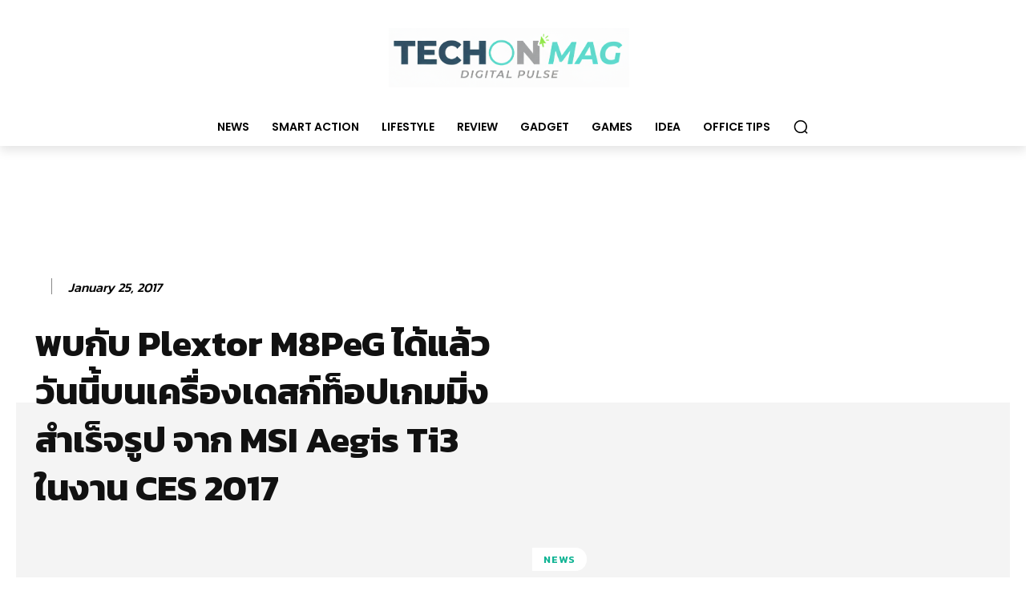

--- FILE ---
content_type: text/html; charset=utf-8
request_url: https://www.google.com/recaptcha/api2/anchor?ar=1&k=6LcUBBMTAAAAAKe8UFFC93mtKrifK2MTNlaLcpcn&co=aHR0cHM6Ly90ZWNob25tYWcuY29tOjQ0Mw..&hl=en&v=PoyoqOPhxBO7pBk68S4YbpHZ&size=normal&anchor-ms=20000&execute-ms=30000&cb=h3elautp9l5p
body_size: 49197
content:
<!DOCTYPE HTML><html dir="ltr" lang="en"><head><meta http-equiv="Content-Type" content="text/html; charset=UTF-8">
<meta http-equiv="X-UA-Compatible" content="IE=edge">
<title>reCAPTCHA</title>
<style type="text/css">
/* cyrillic-ext */
@font-face {
  font-family: 'Roboto';
  font-style: normal;
  font-weight: 400;
  font-stretch: 100%;
  src: url(//fonts.gstatic.com/s/roboto/v48/KFO7CnqEu92Fr1ME7kSn66aGLdTylUAMa3GUBHMdazTgWw.woff2) format('woff2');
  unicode-range: U+0460-052F, U+1C80-1C8A, U+20B4, U+2DE0-2DFF, U+A640-A69F, U+FE2E-FE2F;
}
/* cyrillic */
@font-face {
  font-family: 'Roboto';
  font-style: normal;
  font-weight: 400;
  font-stretch: 100%;
  src: url(//fonts.gstatic.com/s/roboto/v48/KFO7CnqEu92Fr1ME7kSn66aGLdTylUAMa3iUBHMdazTgWw.woff2) format('woff2');
  unicode-range: U+0301, U+0400-045F, U+0490-0491, U+04B0-04B1, U+2116;
}
/* greek-ext */
@font-face {
  font-family: 'Roboto';
  font-style: normal;
  font-weight: 400;
  font-stretch: 100%;
  src: url(//fonts.gstatic.com/s/roboto/v48/KFO7CnqEu92Fr1ME7kSn66aGLdTylUAMa3CUBHMdazTgWw.woff2) format('woff2');
  unicode-range: U+1F00-1FFF;
}
/* greek */
@font-face {
  font-family: 'Roboto';
  font-style: normal;
  font-weight: 400;
  font-stretch: 100%;
  src: url(//fonts.gstatic.com/s/roboto/v48/KFO7CnqEu92Fr1ME7kSn66aGLdTylUAMa3-UBHMdazTgWw.woff2) format('woff2');
  unicode-range: U+0370-0377, U+037A-037F, U+0384-038A, U+038C, U+038E-03A1, U+03A3-03FF;
}
/* math */
@font-face {
  font-family: 'Roboto';
  font-style: normal;
  font-weight: 400;
  font-stretch: 100%;
  src: url(//fonts.gstatic.com/s/roboto/v48/KFO7CnqEu92Fr1ME7kSn66aGLdTylUAMawCUBHMdazTgWw.woff2) format('woff2');
  unicode-range: U+0302-0303, U+0305, U+0307-0308, U+0310, U+0312, U+0315, U+031A, U+0326-0327, U+032C, U+032F-0330, U+0332-0333, U+0338, U+033A, U+0346, U+034D, U+0391-03A1, U+03A3-03A9, U+03B1-03C9, U+03D1, U+03D5-03D6, U+03F0-03F1, U+03F4-03F5, U+2016-2017, U+2034-2038, U+203C, U+2040, U+2043, U+2047, U+2050, U+2057, U+205F, U+2070-2071, U+2074-208E, U+2090-209C, U+20D0-20DC, U+20E1, U+20E5-20EF, U+2100-2112, U+2114-2115, U+2117-2121, U+2123-214F, U+2190, U+2192, U+2194-21AE, U+21B0-21E5, U+21F1-21F2, U+21F4-2211, U+2213-2214, U+2216-22FF, U+2308-230B, U+2310, U+2319, U+231C-2321, U+2336-237A, U+237C, U+2395, U+239B-23B7, U+23D0, U+23DC-23E1, U+2474-2475, U+25AF, U+25B3, U+25B7, U+25BD, U+25C1, U+25CA, U+25CC, U+25FB, U+266D-266F, U+27C0-27FF, U+2900-2AFF, U+2B0E-2B11, U+2B30-2B4C, U+2BFE, U+3030, U+FF5B, U+FF5D, U+1D400-1D7FF, U+1EE00-1EEFF;
}
/* symbols */
@font-face {
  font-family: 'Roboto';
  font-style: normal;
  font-weight: 400;
  font-stretch: 100%;
  src: url(//fonts.gstatic.com/s/roboto/v48/KFO7CnqEu92Fr1ME7kSn66aGLdTylUAMaxKUBHMdazTgWw.woff2) format('woff2');
  unicode-range: U+0001-000C, U+000E-001F, U+007F-009F, U+20DD-20E0, U+20E2-20E4, U+2150-218F, U+2190, U+2192, U+2194-2199, U+21AF, U+21E6-21F0, U+21F3, U+2218-2219, U+2299, U+22C4-22C6, U+2300-243F, U+2440-244A, U+2460-24FF, U+25A0-27BF, U+2800-28FF, U+2921-2922, U+2981, U+29BF, U+29EB, U+2B00-2BFF, U+4DC0-4DFF, U+FFF9-FFFB, U+10140-1018E, U+10190-1019C, U+101A0, U+101D0-101FD, U+102E0-102FB, U+10E60-10E7E, U+1D2C0-1D2D3, U+1D2E0-1D37F, U+1F000-1F0FF, U+1F100-1F1AD, U+1F1E6-1F1FF, U+1F30D-1F30F, U+1F315, U+1F31C, U+1F31E, U+1F320-1F32C, U+1F336, U+1F378, U+1F37D, U+1F382, U+1F393-1F39F, U+1F3A7-1F3A8, U+1F3AC-1F3AF, U+1F3C2, U+1F3C4-1F3C6, U+1F3CA-1F3CE, U+1F3D4-1F3E0, U+1F3ED, U+1F3F1-1F3F3, U+1F3F5-1F3F7, U+1F408, U+1F415, U+1F41F, U+1F426, U+1F43F, U+1F441-1F442, U+1F444, U+1F446-1F449, U+1F44C-1F44E, U+1F453, U+1F46A, U+1F47D, U+1F4A3, U+1F4B0, U+1F4B3, U+1F4B9, U+1F4BB, U+1F4BF, U+1F4C8-1F4CB, U+1F4D6, U+1F4DA, U+1F4DF, U+1F4E3-1F4E6, U+1F4EA-1F4ED, U+1F4F7, U+1F4F9-1F4FB, U+1F4FD-1F4FE, U+1F503, U+1F507-1F50B, U+1F50D, U+1F512-1F513, U+1F53E-1F54A, U+1F54F-1F5FA, U+1F610, U+1F650-1F67F, U+1F687, U+1F68D, U+1F691, U+1F694, U+1F698, U+1F6AD, U+1F6B2, U+1F6B9-1F6BA, U+1F6BC, U+1F6C6-1F6CF, U+1F6D3-1F6D7, U+1F6E0-1F6EA, U+1F6F0-1F6F3, U+1F6F7-1F6FC, U+1F700-1F7FF, U+1F800-1F80B, U+1F810-1F847, U+1F850-1F859, U+1F860-1F887, U+1F890-1F8AD, U+1F8B0-1F8BB, U+1F8C0-1F8C1, U+1F900-1F90B, U+1F93B, U+1F946, U+1F984, U+1F996, U+1F9E9, U+1FA00-1FA6F, U+1FA70-1FA7C, U+1FA80-1FA89, U+1FA8F-1FAC6, U+1FACE-1FADC, U+1FADF-1FAE9, U+1FAF0-1FAF8, U+1FB00-1FBFF;
}
/* vietnamese */
@font-face {
  font-family: 'Roboto';
  font-style: normal;
  font-weight: 400;
  font-stretch: 100%;
  src: url(//fonts.gstatic.com/s/roboto/v48/KFO7CnqEu92Fr1ME7kSn66aGLdTylUAMa3OUBHMdazTgWw.woff2) format('woff2');
  unicode-range: U+0102-0103, U+0110-0111, U+0128-0129, U+0168-0169, U+01A0-01A1, U+01AF-01B0, U+0300-0301, U+0303-0304, U+0308-0309, U+0323, U+0329, U+1EA0-1EF9, U+20AB;
}
/* latin-ext */
@font-face {
  font-family: 'Roboto';
  font-style: normal;
  font-weight: 400;
  font-stretch: 100%;
  src: url(//fonts.gstatic.com/s/roboto/v48/KFO7CnqEu92Fr1ME7kSn66aGLdTylUAMa3KUBHMdazTgWw.woff2) format('woff2');
  unicode-range: U+0100-02BA, U+02BD-02C5, U+02C7-02CC, U+02CE-02D7, U+02DD-02FF, U+0304, U+0308, U+0329, U+1D00-1DBF, U+1E00-1E9F, U+1EF2-1EFF, U+2020, U+20A0-20AB, U+20AD-20C0, U+2113, U+2C60-2C7F, U+A720-A7FF;
}
/* latin */
@font-face {
  font-family: 'Roboto';
  font-style: normal;
  font-weight: 400;
  font-stretch: 100%;
  src: url(//fonts.gstatic.com/s/roboto/v48/KFO7CnqEu92Fr1ME7kSn66aGLdTylUAMa3yUBHMdazQ.woff2) format('woff2');
  unicode-range: U+0000-00FF, U+0131, U+0152-0153, U+02BB-02BC, U+02C6, U+02DA, U+02DC, U+0304, U+0308, U+0329, U+2000-206F, U+20AC, U+2122, U+2191, U+2193, U+2212, U+2215, U+FEFF, U+FFFD;
}
/* cyrillic-ext */
@font-face {
  font-family: 'Roboto';
  font-style: normal;
  font-weight: 500;
  font-stretch: 100%;
  src: url(//fonts.gstatic.com/s/roboto/v48/KFO7CnqEu92Fr1ME7kSn66aGLdTylUAMa3GUBHMdazTgWw.woff2) format('woff2');
  unicode-range: U+0460-052F, U+1C80-1C8A, U+20B4, U+2DE0-2DFF, U+A640-A69F, U+FE2E-FE2F;
}
/* cyrillic */
@font-face {
  font-family: 'Roboto';
  font-style: normal;
  font-weight: 500;
  font-stretch: 100%;
  src: url(//fonts.gstatic.com/s/roboto/v48/KFO7CnqEu92Fr1ME7kSn66aGLdTylUAMa3iUBHMdazTgWw.woff2) format('woff2');
  unicode-range: U+0301, U+0400-045F, U+0490-0491, U+04B0-04B1, U+2116;
}
/* greek-ext */
@font-face {
  font-family: 'Roboto';
  font-style: normal;
  font-weight: 500;
  font-stretch: 100%;
  src: url(//fonts.gstatic.com/s/roboto/v48/KFO7CnqEu92Fr1ME7kSn66aGLdTylUAMa3CUBHMdazTgWw.woff2) format('woff2');
  unicode-range: U+1F00-1FFF;
}
/* greek */
@font-face {
  font-family: 'Roboto';
  font-style: normal;
  font-weight: 500;
  font-stretch: 100%;
  src: url(//fonts.gstatic.com/s/roboto/v48/KFO7CnqEu92Fr1ME7kSn66aGLdTylUAMa3-UBHMdazTgWw.woff2) format('woff2');
  unicode-range: U+0370-0377, U+037A-037F, U+0384-038A, U+038C, U+038E-03A1, U+03A3-03FF;
}
/* math */
@font-face {
  font-family: 'Roboto';
  font-style: normal;
  font-weight: 500;
  font-stretch: 100%;
  src: url(//fonts.gstatic.com/s/roboto/v48/KFO7CnqEu92Fr1ME7kSn66aGLdTylUAMawCUBHMdazTgWw.woff2) format('woff2');
  unicode-range: U+0302-0303, U+0305, U+0307-0308, U+0310, U+0312, U+0315, U+031A, U+0326-0327, U+032C, U+032F-0330, U+0332-0333, U+0338, U+033A, U+0346, U+034D, U+0391-03A1, U+03A3-03A9, U+03B1-03C9, U+03D1, U+03D5-03D6, U+03F0-03F1, U+03F4-03F5, U+2016-2017, U+2034-2038, U+203C, U+2040, U+2043, U+2047, U+2050, U+2057, U+205F, U+2070-2071, U+2074-208E, U+2090-209C, U+20D0-20DC, U+20E1, U+20E5-20EF, U+2100-2112, U+2114-2115, U+2117-2121, U+2123-214F, U+2190, U+2192, U+2194-21AE, U+21B0-21E5, U+21F1-21F2, U+21F4-2211, U+2213-2214, U+2216-22FF, U+2308-230B, U+2310, U+2319, U+231C-2321, U+2336-237A, U+237C, U+2395, U+239B-23B7, U+23D0, U+23DC-23E1, U+2474-2475, U+25AF, U+25B3, U+25B7, U+25BD, U+25C1, U+25CA, U+25CC, U+25FB, U+266D-266F, U+27C0-27FF, U+2900-2AFF, U+2B0E-2B11, U+2B30-2B4C, U+2BFE, U+3030, U+FF5B, U+FF5D, U+1D400-1D7FF, U+1EE00-1EEFF;
}
/* symbols */
@font-face {
  font-family: 'Roboto';
  font-style: normal;
  font-weight: 500;
  font-stretch: 100%;
  src: url(//fonts.gstatic.com/s/roboto/v48/KFO7CnqEu92Fr1ME7kSn66aGLdTylUAMaxKUBHMdazTgWw.woff2) format('woff2');
  unicode-range: U+0001-000C, U+000E-001F, U+007F-009F, U+20DD-20E0, U+20E2-20E4, U+2150-218F, U+2190, U+2192, U+2194-2199, U+21AF, U+21E6-21F0, U+21F3, U+2218-2219, U+2299, U+22C4-22C6, U+2300-243F, U+2440-244A, U+2460-24FF, U+25A0-27BF, U+2800-28FF, U+2921-2922, U+2981, U+29BF, U+29EB, U+2B00-2BFF, U+4DC0-4DFF, U+FFF9-FFFB, U+10140-1018E, U+10190-1019C, U+101A0, U+101D0-101FD, U+102E0-102FB, U+10E60-10E7E, U+1D2C0-1D2D3, U+1D2E0-1D37F, U+1F000-1F0FF, U+1F100-1F1AD, U+1F1E6-1F1FF, U+1F30D-1F30F, U+1F315, U+1F31C, U+1F31E, U+1F320-1F32C, U+1F336, U+1F378, U+1F37D, U+1F382, U+1F393-1F39F, U+1F3A7-1F3A8, U+1F3AC-1F3AF, U+1F3C2, U+1F3C4-1F3C6, U+1F3CA-1F3CE, U+1F3D4-1F3E0, U+1F3ED, U+1F3F1-1F3F3, U+1F3F5-1F3F7, U+1F408, U+1F415, U+1F41F, U+1F426, U+1F43F, U+1F441-1F442, U+1F444, U+1F446-1F449, U+1F44C-1F44E, U+1F453, U+1F46A, U+1F47D, U+1F4A3, U+1F4B0, U+1F4B3, U+1F4B9, U+1F4BB, U+1F4BF, U+1F4C8-1F4CB, U+1F4D6, U+1F4DA, U+1F4DF, U+1F4E3-1F4E6, U+1F4EA-1F4ED, U+1F4F7, U+1F4F9-1F4FB, U+1F4FD-1F4FE, U+1F503, U+1F507-1F50B, U+1F50D, U+1F512-1F513, U+1F53E-1F54A, U+1F54F-1F5FA, U+1F610, U+1F650-1F67F, U+1F687, U+1F68D, U+1F691, U+1F694, U+1F698, U+1F6AD, U+1F6B2, U+1F6B9-1F6BA, U+1F6BC, U+1F6C6-1F6CF, U+1F6D3-1F6D7, U+1F6E0-1F6EA, U+1F6F0-1F6F3, U+1F6F7-1F6FC, U+1F700-1F7FF, U+1F800-1F80B, U+1F810-1F847, U+1F850-1F859, U+1F860-1F887, U+1F890-1F8AD, U+1F8B0-1F8BB, U+1F8C0-1F8C1, U+1F900-1F90B, U+1F93B, U+1F946, U+1F984, U+1F996, U+1F9E9, U+1FA00-1FA6F, U+1FA70-1FA7C, U+1FA80-1FA89, U+1FA8F-1FAC6, U+1FACE-1FADC, U+1FADF-1FAE9, U+1FAF0-1FAF8, U+1FB00-1FBFF;
}
/* vietnamese */
@font-face {
  font-family: 'Roboto';
  font-style: normal;
  font-weight: 500;
  font-stretch: 100%;
  src: url(//fonts.gstatic.com/s/roboto/v48/KFO7CnqEu92Fr1ME7kSn66aGLdTylUAMa3OUBHMdazTgWw.woff2) format('woff2');
  unicode-range: U+0102-0103, U+0110-0111, U+0128-0129, U+0168-0169, U+01A0-01A1, U+01AF-01B0, U+0300-0301, U+0303-0304, U+0308-0309, U+0323, U+0329, U+1EA0-1EF9, U+20AB;
}
/* latin-ext */
@font-face {
  font-family: 'Roboto';
  font-style: normal;
  font-weight: 500;
  font-stretch: 100%;
  src: url(//fonts.gstatic.com/s/roboto/v48/KFO7CnqEu92Fr1ME7kSn66aGLdTylUAMa3KUBHMdazTgWw.woff2) format('woff2');
  unicode-range: U+0100-02BA, U+02BD-02C5, U+02C7-02CC, U+02CE-02D7, U+02DD-02FF, U+0304, U+0308, U+0329, U+1D00-1DBF, U+1E00-1E9F, U+1EF2-1EFF, U+2020, U+20A0-20AB, U+20AD-20C0, U+2113, U+2C60-2C7F, U+A720-A7FF;
}
/* latin */
@font-face {
  font-family: 'Roboto';
  font-style: normal;
  font-weight: 500;
  font-stretch: 100%;
  src: url(//fonts.gstatic.com/s/roboto/v48/KFO7CnqEu92Fr1ME7kSn66aGLdTylUAMa3yUBHMdazQ.woff2) format('woff2');
  unicode-range: U+0000-00FF, U+0131, U+0152-0153, U+02BB-02BC, U+02C6, U+02DA, U+02DC, U+0304, U+0308, U+0329, U+2000-206F, U+20AC, U+2122, U+2191, U+2193, U+2212, U+2215, U+FEFF, U+FFFD;
}
/* cyrillic-ext */
@font-face {
  font-family: 'Roboto';
  font-style: normal;
  font-weight: 900;
  font-stretch: 100%;
  src: url(//fonts.gstatic.com/s/roboto/v48/KFO7CnqEu92Fr1ME7kSn66aGLdTylUAMa3GUBHMdazTgWw.woff2) format('woff2');
  unicode-range: U+0460-052F, U+1C80-1C8A, U+20B4, U+2DE0-2DFF, U+A640-A69F, U+FE2E-FE2F;
}
/* cyrillic */
@font-face {
  font-family: 'Roboto';
  font-style: normal;
  font-weight: 900;
  font-stretch: 100%;
  src: url(//fonts.gstatic.com/s/roboto/v48/KFO7CnqEu92Fr1ME7kSn66aGLdTylUAMa3iUBHMdazTgWw.woff2) format('woff2');
  unicode-range: U+0301, U+0400-045F, U+0490-0491, U+04B0-04B1, U+2116;
}
/* greek-ext */
@font-face {
  font-family: 'Roboto';
  font-style: normal;
  font-weight: 900;
  font-stretch: 100%;
  src: url(//fonts.gstatic.com/s/roboto/v48/KFO7CnqEu92Fr1ME7kSn66aGLdTylUAMa3CUBHMdazTgWw.woff2) format('woff2');
  unicode-range: U+1F00-1FFF;
}
/* greek */
@font-face {
  font-family: 'Roboto';
  font-style: normal;
  font-weight: 900;
  font-stretch: 100%;
  src: url(//fonts.gstatic.com/s/roboto/v48/KFO7CnqEu92Fr1ME7kSn66aGLdTylUAMa3-UBHMdazTgWw.woff2) format('woff2');
  unicode-range: U+0370-0377, U+037A-037F, U+0384-038A, U+038C, U+038E-03A1, U+03A3-03FF;
}
/* math */
@font-face {
  font-family: 'Roboto';
  font-style: normal;
  font-weight: 900;
  font-stretch: 100%;
  src: url(//fonts.gstatic.com/s/roboto/v48/KFO7CnqEu92Fr1ME7kSn66aGLdTylUAMawCUBHMdazTgWw.woff2) format('woff2');
  unicode-range: U+0302-0303, U+0305, U+0307-0308, U+0310, U+0312, U+0315, U+031A, U+0326-0327, U+032C, U+032F-0330, U+0332-0333, U+0338, U+033A, U+0346, U+034D, U+0391-03A1, U+03A3-03A9, U+03B1-03C9, U+03D1, U+03D5-03D6, U+03F0-03F1, U+03F4-03F5, U+2016-2017, U+2034-2038, U+203C, U+2040, U+2043, U+2047, U+2050, U+2057, U+205F, U+2070-2071, U+2074-208E, U+2090-209C, U+20D0-20DC, U+20E1, U+20E5-20EF, U+2100-2112, U+2114-2115, U+2117-2121, U+2123-214F, U+2190, U+2192, U+2194-21AE, U+21B0-21E5, U+21F1-21F2, U+21F4-2211, U+2213-2214, U+2216-22FF, U+2308-230B, U+2310, U+2319, U+231C-2321, U+2336-237A, U+237C, U+2395, U+239B-23B7, U+23D0, U+23DC-23E1, U+2474-2475, U+25AF, U+25B3, U+25B7, U+25BD, U+25C1, U+25CA, U+25CC, U+25FB, U+266D-266F, U+27C0-27FF, U+2900-2AFF, U+2B0E-2B11, U+2B30-2B4C, U+2BFE, U+3030, U+FF5B, U+FF5D, U+1D400-1D7FF, U+1EE00-1EEFF;
}
/* symbols */
@font-face {
  font-family: 'Roboto';
  font-style: normal;
  font-weight: 900;
  font-stretch: 100%;
  src: url(//fonts.gstatic.com/s/roboto/v48/KFO7CnqEu92Fr1ME7kSn66aGLdTylUAMaxKUBHMdazTgWw.woff2) format('woff2');
  unicode-range: U+0001-000C, U+000E-001F, U+007F-009F, U+20DD-20E0, U+20E2-20E4, U+2150-218F, U+2190, U+2192, U+2194-2199, U+21AF, U+21E6-21F0, U+21F3, U+2218-2219, U+2299, U+22C4-22C6, U+2300-243F, U+2440-244A, U+2460-24FF, U+25A0-27BF, U+2800-28FF, U+2921-2922, U+2981, U+29BF, U+29EB, U+2B00-2BFF, U+4DC0-4DFF, U+FFF9-FFFB, U+10140-1018E, U+10190-1019C, U+101A0, U+101D0-101FD, U+102E0-102FB, U+10E60-10E7E, U+1D2C0-1D2D3, U+1D2E0-1D37F, U+1F000-1F0FF, U+1F100-1F1AD, U+1F1E6-1F1FF, U+1F30D-1F30F, U+1F315, U+1F31C, U+1F31E, U+1F320-1F32C, U+1F336, U+1F378, U+1F37D, U+1F382, U+1F393-1F39F, U+1F3A7-1F3A8, U+1F3AC-1F3AF, U+1F3C2, U+1F3C4-1F3C6, U+1F3CA-1F3CE, U+1F3D4-1F3E0, U+1F3ED, U+1F3F1-1F3F3, U+1F3F5-1F3F7, U+1F408, U+1F415, U+1F41F, U+1F426, U+1F43F, U+1F441-1F442, U+1F444, U+1F446-1F449, U+1F44C-1F44E, U+1F453, U+1F46A, U+1F47D, U+1F4A3, U+1F4B0, U+1F4B3, U+1F4B9, U+1F4BB, U+1F4BF, U+1F4C8-1F4CB, U+1F4D6, U+1F4DA, U+1F4DF, U+1F4E3-1F4E6, U+1F4EA-1F4ED, U+1F4F7, U+1F4F9-1F4FB, U+1F4FD-1F4FE, U+1F503, U+1F507-1F50B, U+1F50D, U+1F512-1F513, U+1F53E-1F54A, U+1F54F-1F5FA, U+1F610, U+1F650-1F67F, U+1F687, U+1F68D, U+1F691, U+1F694, U+1F698, U+1F6AD, U+1F6B2, U+1F6B9-1F6BA, U+1F6BC, U+1F6C6-1F6CF, U+1F6D3-1F6D7, U+1F6E0-1F6EA, U+1F6F0-1F6F3, U+1F6F7-1F6FC, U+1F700-1F7FF, U+1F800-1F80B, U+1F810-1F847, U+1F850-1F859, U+1F860-1F887, U+1F890-1F8AD, U+1F8B0-1F8BB, U+1F8C0-1F8C1, U+1F900-1F90B, U+1F93B, U+1F946, U+1F984, U+1F996, U+1F9E9, U+1FA00-1FA6F, U+1FA70-1FA7C, U+1FA80-1FA89, U+1FA8F-1FAC6, U+1FACE-1FADC, U+1FADF-1FAE9, U+1FAF0-1FAF8, U+1FB00-1FBFF;
}
/* vietnamese */
@font-face {
  font-family: 'Roboto';
  font-style: normal;
  font-weight: 900;
  font-stretch: 100%;
  src: url(//fonts.gstatic.com/s/roboto/v48/KFO7CnqEu92Fr1ME7kSn66aGLdTylUAMa3OUBHMdazTgWw.woff2) format('woff2');
  unicode-range: U+0102-0103, U+0110-0111, U+0128-0129, U+0168-0169, U+01A0-01A1, U+01AF-01B0, U+0300-0301, U+0303-0304, U+0308-0309, U+0323, U+0329, U+1EA0-1EF9, U+20AB;
}
/* latin-ext */
@font-face {
  font-family: 'Roboto';
  font-style: normal;
  font-weight: 900;
  font-stretch: 100%;
  src: url(//fonts.gstatic.com/s/roboto/v48/KFO7CnqEu92Fr1ME7kSn66aGLdTylUAMa3KUBHMdazTgWw.woff2) format('woff2');
  unicode-range: U+0100-02BA, U+02BD-02C5, U+02C7-02CC, U+02CE-02D7, U+02DD-02FF, U+0304, U+0308, U+0329, U+1D00-1DBF, U+1E00-1E9F, U+1EF2-1EFF, U+2020, U+20A0-20AB, U+20AD-20C0, U+2113, U+2C60-2C7F, U+A720-A7FF;
}
/* latin */
@font-face {
  font-family: 'Roboto';
  font-style: normal;
  font-weight: 900;
  font-stretch: 100%;
  src: url(//fonts.gstatic.com/s/roboto/v48/KFO7CnqEu92Fr1ME7kSn66aGLdTylUAMa3yUBHMdazQ.woff2) format('woff2');
  unicode-range: U+0000-00FF, U+0131, U+0152-0153, U+02BB-02BC, U+02C6, U+02DA, U+02DC, U+0304, U+0308, U+0329, U+2000-206F, U+20AC, U+2122, U+2191, U+2193, U+2212, U+2215, U+FEFF, U+FFFD;
}

</style>
<link rel="stylesheet" type="text/css" href="https://www.gstatic.com/recaptcha/releases/PoyoqOPhxBO7pBk68S4YbpHZ/styles__ltr.css">
<script nonce="Tlf75a1Blcg9goCpWaBy2g" type="text/javascript">window['__recaptcha_api'] = 'https://www.google.com/recaptcha/api2/';</script>
<script type="text/javascript" src="https://www.gstatic.com/recaptcha/releases/PoyoqOPhxBO7pBk68S4YbpHZ/recaptcha__en.js" nonce="Tlf75a1Blcg9goCpWaBy2g">
      
    </script></head>
<body><div id="rc-anchor-alert" class="rc-anchor-alert"></div>
<input type="hidden" id="recaptcha-token" value="[base64]">
<script type="text/javascript" nonce="Tlf75a1Blcg9goCpWaBy2g">
      recaptcha.anchor.Main.init("[\x22ainput\x22,[\x22bgdata\x22,\x22\x22,\[base64]/[base64]/[base64]/[base64]/[base64]/UltsKytdPUU6KEU8MjA0OD9SW2wrK109RT4+NnwxOTI6KChFJjY0NTEyKT09NTUyOTYmJk0rMTxjLmxlbmd0aCYmKGMuY2hhckNvZGVBdChNKzEpJjY0NTEyKT09NTYzMjA/[base64]/[base64]/[base64]/[base64]/[base64]/[base64]/[base64]\x22,\[base64]\\u003d\\u003d\x22,\x22wrbCpht2w4jCihnCnAJYw7TDljsxCsOYw6nCuzrDkjdCwqYvw5zCjsKKw5ZjKWN8H8KnHMKpE8OCwqNWw5/CusKvw5E/[base64]/Coy3CggBvw7zDh8KVwp3CnMKpw6zDkhnCu2vDmcKdbsKew6/[base64]/Dp8KPwp/DosOzwr7DlcKcMS0aw58hCcOhCFnDj8K6w4FSw43CssONEMOBwrzCkGYRwoTCg8Oxw6lsJgxlwrHDocKidzdJXGTDtMOcwo7DgylvLcK/wpLDncO4wrjCicKULwjDi2bDrsOTL8Oyw7hsSUs6YSTDpVpxwoLDv2pwQcO9wozCicOsQDsRwok2wp/[base64]/[base64]/ChMOgc8O7IXXCrsO1HcKqwrLCtcOcFBwDY1UJwoXCqhdDw5fCnMOTw7/DhMKNQg7Ci0MpUi05w53DjMOoaj92w6PCjsKoBDs/ZMK6bQ1iw6JSwplrBcKZw4VlwpDDi0fClcO/NsKPLgA9I2FzesONw5YzS8O4wp4fw4wyW29ow4DDpGwdwo/DsVbCoMK8RsKaw4JLe8ODQcO5YsOFw7LDgEhhwo/Cp8Ouw7Qxw5TDn8KRw57CjgDCj8O+w4kxNjfDgcOrfAdWKsKKw54Zw48nHAFTwokWw6NtXivDng4eMsOOKMO1XcKfwqwiw45Iwr/CmWdqaEPDtX8/wrB9EQR1MMKnw4rDhCcxRk3CukzDpcKFYMOKw5jDiMKnaT4YSipEXEjDkS/CqgbDnSk5woxqw6ZUw6x/cgxrEcKqcAAlw6FCESXCtsKVFHTCjsOFUMOxTMO8wo7Cn8KSw5s8wpkWwo5pbcOCYcOmw5DDssKOwpQBK8Kbwq9mwpvCjsOGL8OIwpBowo08YV9OKBYnwo3Cj8K0e8Kaw7Qnw5bDucKqG8Omw7/ClRbCuSfDlQYSwrcEGsOvwpXDu8KHw63DpjzDnAIZMcKCUTlgw6PDg8K/[base64]/wq/DhMKHw5vCsAjDksOSw4fCsgtwwqjDhsK5woPCjsOWDV/DuMKYw51Kwrolw4fDv8ORwoYow5lUP1p2PsOyRwrDkj7CrsO7f8OeNMKPw6zDksOBB8OPw5IfJ8OkCh/CnXoZwpF4fMOgAcKyS2REwrswPsOzIW7CksOSIiXDnsKmU8OGeWvCnnVyBWPCsSHCvlxkfsOgYUtQw7HDsVLCncOLwqA+w7xLw4vDrsKJw4ZCQkPDisOtw7fDqUPDi8O8fcKgw7rDuWTCnEvCisOUwo/DuydMHMK/Fx3CvD/DuMOEwofCmCo9KkLCtDDCr8OXDMKIwr/DpyDCiCnDhSR2w7jCjcKebEDClDs3QxLDmcOmScKbLU7DvHvDtsOeXsKKR8O3w4PDqW0pw5bCtMKSHzEYw7vDvArDi3hfwrVCwqfDuHcuNynCjg3Ctj4eAXrDsy/DgkbCujTCniUVAkJnLFvDsEUbSEEEw5ZgUMOtZnosRxnDk0BSwr1NbcOtdcO6A3l0bMOiwr/CrWIzbcKZTcOddMOCw7wbw5VVw7XCiiI5wpohwq/[base64]/DgXBEwoXCtjAJeifClsKEw6gkQ3l4UEvCjw/DpzFBwqknwqPDuzl6wr/CvjPDtljCscK/bB7CoUDDmBkdUw7ClMKCYWBhwqbDtHTDrjXDtw5Zw5XCi8KHworDhjhqwrUQQ8OSDMOQw57CiMOzC8KmScOQwrTDpcKkJ8OKIMOXQcOOwp/Cg8ORw6FcwoPCqWUjw4hYwpIiw6Mrwp7DiC3DpDzDoMKXwrLCjmJIw7PCvcOWZkw+wr3CpEbCqxbCgHzDlDcTwpYuw5paw5ErNHxgOnx8A8OJOcOfwpsqw57Ctn9QKSQBw6DCtMO6asOWWFA3w7zDs8Kcw7/DqcOywocaw5TDksO0B8K9w6fCqMO5SQwmw6HCu23CgmLDvUHCp0/[base64]/CqVllw4QhOsKIwoxPLi8oJRVjO8KiQSJtTsO7woBXRktbwpxPwqzDucO+ScOFw4/[base64]/CsCl3w7VgwrDCqBY7MMOAHD/DnsK/wr1XbiRbcsKWwrAPw6jCiMOXwr86wp/[base64]/DtMKlw73CtsOTwosmFDxpG8OvdsOBw6AeYRYgwqRbw5jDj8KZwokbwrbDkyN9wrnCiEMxw6nDt8OSBH3DocOUw4UQw6TCpB/Dk1jDi8K4w6dxwr/CtFrDq8Osw54ka8OucC/DuMORw50ZEcOYFMO7w5xYw4k8VMKRwqNBw6QoHz7CrgITwodpWw3CnFVTBBzCmizCkhUswpMhw5rDvmpDQ8OxZ8K/[base64]/wpjCl8ORIMO1TF3DihQqw4NTwrHDhsKEDEXCpyYjC8OdwozDjcOVRcODw6bCp1fDtU8+ecKxRRddXcKoc8Kawoo7w5tww4DCkMKhwqHCv2oxwp/Cr3BKF8O/woo7V8KqIEA0ZcOpw5/[base64]/w67Crh7CgMKewqNvw6XCpMKCwqbDqMKmw6B2F38Vw48TwrxILjwmecKWLFDCpzdWecOcwqA0w6FbwpzCmSfCscK/[base64]/[base64]/DgcKzEMO9w5QSTw8WDsOSAcKFH23DrlAQw7cHXCIww4LCq8KlfkfCo2bCosKHCk/Du8OQXhR7QsKTw5nChCJOw5nDmMKNw6XCuE0geMOme0wwfBkiw4QERWN2YsKCw4FKPVUkcBnDgsOnw5/CnMK7wqFUORUGwqzCoSLChDXCnsOXw6YbCMOjE1ZHw4YPesKtw5woNcOhw5cTwoLDmk3DmMOyTsOZd8K7JcKOO8K/esO/wrwcNCDDqkTDjigCwoJrwqY1AUo7HsKnOcOXU8OkbcOhdsOkwoLCs3bCs8KAwp0TbsOmGMOFwpYdd8KlbsOww67DlUYtw4ItT2jCgMOTd8OZT8K/wrZHw6/CjMO1FDB7UsKQA8OZesKlDBJKG8KIw5vChhDDjcK/[base64]/DBDCvDZEPMKpEMO0wqovEWgIwpMvwoLCpiYECMOLLcO0fzDDtBlOfMKCw6PCm8OuKcO0w5Viwr/DkAURf3dwFMOyE0fCuMO4w7pUIMK6wosEBDwfw77Dv8O2woDCocKGHMKBw6MoXMKKw6bDkQ/CrsKAF8Kuw7ktw6XClj8vaRTCpcOKEURLIcOMJjdhQwnDgjfDuMKCw7jDqg0wCz42Lz/CkcOaWcKYZCsswo8lAsO8w5pmJ8OPH8OSwrhDP3h4woDDgcOCRDfDpcKbw50pw6fDucKyw4fDukfDocKxwqdDL8KcbHfCm8Ofw67DgDJ+PsOJw7YpwoXDuQgww7/DpcKow7nDh8Kow40Qw7TCmsOKwqJVAR5MA0o4TSDChhNyNWsqfCAOwpk/w6JhdcOvw68sIXrDnsKaB8O6wo80w5gpw4XCrcKyIQlPNEbDuEACwpzDsSwcw7vDtcKIT8K8AETDsMKQSG/[base64]/[base64]/Dh8O7K3fDksORw4jCo1DDsxXDqyMgfDjDrsOlwoghIMK1w69YN8OvecOMw6Nnb2zCmDTCsU/DlGzDi8OwLTLDtxoBw7DDtDTCk8ObKSFawpLCksOOw7pjw41GCC5UcwFUdMKQw75lw6QXw6/CoA5pw69bwqtmwoAwwqXCocKXNsOqQFxFHMKpwr5dFsO6w6rCncKgw6FaJsOqw7N0I2JZDMOCcmPDtcKow6pXwodRw5DDhsK0GcKmTwbDr8O7wrN/[base64]/CgRbCmx/CiDHCrx0GwoInd27CjVrCqlUJIsKsw6jDrcKBDQXDu0tjw4rDocOpwrdXEk3Ds8OuasK3LMKowoM0EFTClcKNbgLDhsKjBXNnZMOqw6PCqD7CucK0woLCtgnCixwAw6nDvsKybcKYw6bCpMKiwqrCokHDoFEDL8OESn/Cln7CinQbOsOENRMowqgXLjMIPMOhwo3DpsKYd8KqwojDjlIHw7c7wrrCqAfCrMODwoVowrrDthPDlT3Cjx4vWMO8EBnCslXDvWzCt8Oew75yw6TCh8OnaTvCtWQfw6VkTsOGI1TDnW4/[base64]/[base64]/DrMOQZQ3Cm3XCiMOkw4bCilTCqMKdwrxqw7Zvwo8Yw5hFScOwAH/ClMKtOH9HCcOmwrR2XwAOw4Erw7HDpzAbKMOIw6gtwoRBc8OqBsKQwovDhsOnRCTCvn/CmXjDisK7NMKIwphAIArCp0fCkcOFw5zDtcK8wrnCmy3CtcOMwrjCkMOUwo7ClMK7QsKzcxQVGhbCg8Omw6/[base64]/DlsKHw4ZgIcO8b2U8OMO8wqgbw7QgRiNXw7EjesO+w7Imw6fCk8KCw6I7wobDh8O7SsONMcKQY8KAw5LDocO6wpURSz4oW00fEsK0w6bDmcKuworDosOXw65Ewrs1ZnYPWTbCjWNbw6YsO8ODwpXCgW/Dq8KLRVvCpcK0wqjCicKmDsO9w4fDkcOIw53CvXbCiU4qwq/CncOJwp0Xw7A4w5PCn8OkwqcJX8KBI8OvQMK/w5fDhyc6RV4tw4LCjhcgwrvCnMOFw7pIEsOmw7V5wpLCosKQw4MRw70dLF8BFsKywrRywq1iH0/Dm8KDejwYw5FLKXLCqsKaw6JpO8OcwpbDvkFkwos3wrbDlX7DsDA+w5vDjwRvXHhOXnRUAMOQwrVTwrxsVsOkwrJxwrFeJF7Cl8K2w50awoByVMKow5rCgQNSwqLDhlnCnSVrMDAXw44/G8KTRsOpwoAFw4cmNcKmw5/CrW3Chh7CqcOuw5nCosOZdBjDowLCqGZcw70Fw4ptFwphwojDmcKYYl8vYMOBw4xQKnEIwrpbExnDpFYTeMODwpYzwpEFJsO+WMK7UQEdw5HChyBxMhU3csOCw6UHacK+wovCmkclw7zChMK1w7gQw7pLw4DDl8KYwp/Ci8KaDjPCpsOJwqlAwpsEwrBdwrd/UcK1Q8K2w6kIw44aGFnCgGbDr8KqRsO4dDwGwrcdOsK9TifCijwOSsOFf8Koc8KtbcO0w5jCsMO7wrTCvcKkL8OCL8Ovw43CslwvwrbDnhTDlMKUTg/CpHsZOsOcacOewq/CgQYTIsKMMsOZwoZlV8O8WjQ3RmbCp10Iw5zDjcKYw6wmwqYBI3xDGzHCvmDDnsKkw7kAU3ZXwrbDrU7Cs1oENik/eMKswopwDExRPMOjwrTDisKGC8O7wqJiFhgME8O2wqYgIsKCwqvCksOKGMKyKDZRwrjDq1DDicOiAi3CrcOCCzUsw6bCiWzDoljCsFwywoVhwqIhw6h5wpDCoxzDuA/DshdSw6tmwrtWw4fDp8ONwqXCoMO9Gk7CvcOJWHIjw7ZNwr5HwqNJw6ctBGtHw63DsMOJw6/CscK/woAyZGgvw5N7SwjCm8Orwq7CqsOewocEw580MFZMAxBwZ3lmw4BAwo7CmMKfwobDuFnDv8Kew5jDsWdIw6tqw4pQw5PDtyTDhMOXw7/CvcO1wr/CngI6EsK/VsKBw5lUQMKmw7/Dt8OqI8OtZMKSwqbCkkgmw6paw7jDmcKcCMKxFWLCssO6wpBXw5bCg8OVw7fDgVILw5vDr8O4w7IJwqnCpVFzwqtdAcOPwofDnsKYNz7DisOXwo1AZ8OJecObwrvDvm/Doggawo/DjlRRw59cOcKpwo8bRMKwScOPR38zw6F4FcKQD8K5PsOWTsOdRcOQfzdGw5dpwoXCg8OBw7bCr8OZWMOMFMO4E8KBwr/Dql4CNcOSFMK6OcKQwpYWw4rDo1XCrw16w4BBZynDkkFtW0/Cq8K5w7sFwoQJDcOnbcKFw6bChsKoAhjCscOIcsOXficJC8OScSFyAMO+w5UBw4DDjBvDmRzDmiVGG2QkMcKiwqvDq8KLQlzDi8KiJMORGMOxwrvDvCAqaiYAwpHDmsOHwr5Cw6rDiXfCsxDDpFAfwq/[base64]/Rj7DjWPDkkfCiRPDjUDDqsKqwpswU8KVSVvCi3dQIjPCmsKBw40nw6gjesOVwpB5wp7Cu8OZw4Aswp7DpsKpw4LCkk7DvjstwqLDiALDtyc4SFZPTHYJwr1FR8K+wp1qw6BPwrzDjA/[base64]/[base64]/CtcKUwp/CtHXCgynDmMOcGcKyIUxgFcK5w4nCm8Kwwr40w4rDg8OmesOHw69gwp4AbwrDo8KQw7sBeRZrwqZ8NjXCuzrCvCLCpxQFw4AfDcOzwpnDmUltwod5alvDiT/CscKZMXclw6AhQsKPwpMUW8OCw71JSA7Cp2DDo0NYw7PDiMO7w7Bmw68uITvDucKAw5nDnVZrwrrDiyrCgsOMKHQBw4UqNcKTw7R/AcKRTMKNQ8KJwo/ClcKfw6gAEsKGw5gfKT7DiH8vJyjDnT1Ae8KaAcOiJ3ERw71xwrDDg8OSbsOMw5TDiMOqWMOocMO8QcKNwrbDkzPCuCkcSD8SworCr8KTdsKlw7TCp8KSPFwxSlhtFMO/[base64]/DjsKRe8KGAEpKL2kswoBcw79rw4d6wrDCvDHCpMKOw78OwoV/[base64]/CtEsawqTCvcOCCzZBBsOJGDtOdMO4PjfDg8K4w7PDiUgUHS8Gw7rCoMOGw7duwq/Di2LCpTVtw5DCuBNowpA0TH8NTVnDicKTwoHCqMK8w54xBzHChQ58wq51KcKlbMKXwpLCvU4lfSLCmUbDk2pTw4Uuw7rDqgdzc2l9GcKWw6xuw6VUwpUIw53DkzDDugvCrMOQwovDrRFlRsKiwpLDnTUAc8K0w4TDqMK/w43DgF3CjXUDXsOeC8KKF8OWw5LDs8KKUgFuwpXCs8OHWnktO8KxOC3Cv0hVwodQcUBxasOJUV/DgWnClMOxLsO9cBTChn4fdcOjeMKPwo/CtkhXIsOXwrbDscK3w6DCijtBw6QkP8ONw7U8Dn3DjT5QHGofw44Vwq8tZsORaAhbaMKvTkvDkF4oZMOewqMWw5PCmcO4RcOOw4XDpcK6wrobGjLCsMKFwovCkmDCpVMrwo0WwrdBw7rDklfCi8OkBsKtw4kcEcK/[base64]/CmVTDqH1BVcKvw5gfwo8/[base64]/CmWZKw7gvWcKGX8OBw5bCi8KOL1fCvsOpwq7DnMKgw7dtw6QKUsKfwoTCksKew4fDh2jCtsKDIQR2Tn3DlMO5wpcKPBA1wozDu0N0Z8Kuw4gTQsO3WUjCvxTCjmfDgHwNCTTDkcORwr5XJsO/EzDCuMKdIHdMwrLDp8KbwqLChlDCmH8Jw5t1RcKhHcKRVB8xwqnClS/DvsOYAELDoExdwovDscO9wpY2JMK/bAfChMOpX1TCoXliWsOgI8OBwq3DmMKfPcKLM8OFL0t1wqPCksKlwp3DqsOcPibDpMOhw4hZD8Kuw5LDkcKEw5tQJSvCjcKlDBUcVArDm8OHw7HCicK8YhItb8O4NsOLwpNfwqIcfCDDrsOswr0rwrjCvk/Dj0nDgsKiTcKoazUvIsOtwqg/wpTDvivChcKwX8KAaTXCiMO/W8Kqw5p7RDAgHXRJRsOSZEXCsMONScOKw6DDssOKIcOaw6V9wqXCgcKDw40lw5gwHcO+ETVnw4VZQsOlw4ZKwoQdwpTDo8KHwrDCrD/Dh8KHD8KmIStwTF03asO3RsO/w7Jgw4jDh8KuwoLCvsKsw7jCpWhbcj44XgFdeCVBw5TCjMODIcOySSTDpkjClcOpwrHDiEXCoMKhwqgqFhvDoFJNw5Ruf8Ojw4Miw6hsI3fCq8OCFMOHw71vOAVCw5HCsMO/RlPDg8OmwqLDplbDmsKdIFFMwq9Ew60GbcOWwo53THnCqUR7wrMrc8OgP1rCoCfCph3DkV4VPMOpa8KWYcK2ecODUcOlwpAvGXcrHgLCoMKtVnDDssODw4HDulfCk8O/w5d+WV3Dmm/Cvg1hwo8/[base64]/wqjDmnxqwrkmw45/wpQ9cFnDvwjDnMKhwpvDlMKoXMKGUX9ASm7Dn8K3GxbCvE4Bwq/Ds2huw6VuKklnWQtBwoTCo8KWDzMgw5PComxYw5pew4bDlMOtJSzDiMKowpbCjm7Dmxhbw4vCmcODCcKCwo/CqsOVw5NHw4JRNMO3PcKOIcKXwp7CnsKyw5zDpkvCpCjDi8O0S8Kiw7PCpsKYcsOhwqMiHwrCmArDpFJXwqjCiCh8wprDicOwK8OJYMOoNiXDrnnCkMOlJ8OGwo5uw5LCmMKUwo7DoxI2FMKSL1zCnlTCvF/CgknDiXAkwpoCO8KuwpbDpcKrwrtSIhXDpEhsbwXDqcOwU8OBJT1Yw7gQAsO5KMOvw4/Cq8KqEA3CkcO8w5XDvRZewpnCg8ODD8OOfsKaAznCi8O9a8O/TAofw7wwwp7CvcOACcOzE8OCwofCnQXChHQEw77DuTXDlSJpwpjCuVMXw7hEA3oFw5hcw5VtRBjDgE7Ck8KLw5fCkG/CnsKlM8OMIEJwE8KOJMOvwpvDrXDCp8OMIcKOGSDCgsKlwq/[base64]/CgsO+Gks0wqrDkEM+HcK+wp3DiMOZecOWQ8OCworDn2BeAVnDsx7CvcOtwr/CigfCnsOqfT3CqMKOw7gcdU/ClVHCtAvDkDjCgQx3w7TDuUsGSyUYFcKpDBc3YQrCqMKKX0gAasORNsOGw7gJw7B/C8KOYH5pw7TCmcK1GSjDmcKsNsKYw6pbwp0YXi8EwpPCmhjCoUZ6w7MAw5slK8KpwoBZaCnClcKebUk+w7rDncKHw57CkcOKw7fDhxHChE/CjV3DhzfDh8K8e0bClFkKH8KJw758w5PCvWXDjcKrIHzDoxzCusOqScKuIcOewrPDj38Rw5khwrcwDsKzwrJ3wr7Dui/DpMKDDUrCmAspNsOuGCfDoBoCRVpfc8OuwpPCisOIwoBnBnPDgcKNCSxiw4syK0LDqVDCg8KwQMKbSMKyZ8KCw7LDiAzDt1bDosK+w6VswotJfsKiw77CszjDglPDolbDpVLDqDXCn0DDgzgvQWnDiiwfQzh2HcKNYh/DtcOWwp3DosKwwpJkw6Qow5bDi2HChUVfMMKSNDcKcybDk8OcVgXDusOJwpvDmhxhOnPClsK/[base64]/[base64]/w4NrwpbCi8OVwp/ClcOBT1TCjHnCuDDDicKiwqRBacKZQ8O7wpBnGjjDnDTDlFIuw6NDFWXDhsK/[base64]/DscKyw7pneXQeRMOLw4NfwqQ4ZzB9eMO/w6w1fFcYR1LCg0rDpxwcw7bCql3DpsOJBVBzRMKSwojDhHrCggQ5VyzDjMOtwosvwrxNZMOiw5rDkcK0wq/Dq8OawoHChsKjJsOEw4/Cmj/CkcK/wr0TI8KZJlArworCv8Obw67CqSzDrWJWw7vDmlE2w7ZewrvCrMOuLAfCo8OEw4VSwobCq2xDf0nCkEvDkcKJw6zCqcKdPsKtw7ZAIcOCw6DCocOCWzPDrmjCvXB6w47DmDTClsKKKBNLBW/CgcOGRsKWcCTCkjTCgMONwoUQwqnCgy/DoXZfw4TDjEPCsBTDrsOMYMKRwqHDuncoPEnDrnMDJcOvRsOPX10uXkXCp3ZAdnbCh2QTw7Z7wqXCkcOYUcOjwrbCpcOVwrnChlhVcMKbHUXDtDMTw57DmMKwNG5cO8OWwpMVw5UFKATDgcKqYsKDTE/[base64]/[base64]/CgMKMF8OHPcKWMMK1w7HCogsiLcOCQsO2wql+w6XDnTXDiy3DusKgwpvCm21EHsOTH11oAgHCisO4wrIIw5XCpMKcIFPCowYePcKKw7NQw7gRwrZPwqXDhMK1VX3DpcKgwpLCkEPCn8KmR8K2wo9tw7vDvy/Ct8KOM8OFRFZkKMK3wqHDo2Nza8K5Y8OKwod7ccO3IEseMcOtE8OYw4/DgWd0Mlkuwq3Dv8KiSXLCosKJw7DDnkLDoHLDhyLDqxkowojDqMKMwp3DoHQNBjN5wqpaXsOVwpBRwrvDlQrDrjTCvnJbb3nCs8KRw7PCosOKegDCh2fDgnbCunPDjMKsaMKaJsOLw5BCK8KKw61UU8Kzw7ARYMOpw4kwYHV8eVXCt8O/[base64]/[base64]/[base64]/CocOhw7DDgVQrYXQRw6Vzwq/[base64]/[base64]/CiMOWBcORwr/CsEkKS1p2QSfDg8KNw5TDp8KrwrdSXMOMMk1JwqLClFEkw4fDtsKVLi3Du8KXwoMQOn3CjhlKw5YRwprCnwthE8KqeHxGwqleNMKow7JbwpNLBsOWfcOxwrNgST/CuVXClcKwdMK2GsKVb8OGw5nCrcO1wpgQw53CrlgRw5DClCbCuGhRw4wSLsKXCz7CgMOuwrzDlMOxYcKFVcKaFmUew7dowqgnFcOWw4/DrTTDozxdMcONEMKfwoDDq8KLwqrCt8K6wq7Cv8KBbsOoOwEoGsKhLHXDqsOkw5wmXB0KJHTDgsKNw6fDkwVDw6thw6MCeTnCkMOtw4nCgMKCwqFBasOYwqbDmijDu8KGMQsgwoLDjW0BHMOTw6gqw786CcK0ax5SYkR6woc9woTCvw0Aw57CjMKUP2/DmsO9w5DDvsObwpnCmsKPwowowrtBw6DDgFBTwrfCgXBAw6HDm8KOwrJ6w7/CozUPwpLCj0/CtMKJwqoLw6wMZ8O/[base64]/CgcKcw5fCvXLDn8OfN8KJc1zDucOOwrTDvsOhw7rCgMKcwpUmcMK0wpVlTi4GwoQuw6YhV8K7w4/DlW7DjsK3w6bDjMOXG3VWwoMTwpPCmcKBwpoLPcKQGQPDr8OywpvClMOiw5HCkQ3DlxXDp8O7w4/DqcKQwqgJwqoEHMO8wp5LwqpzQcO/wpAfRsKYw68ZacK4woUww792w6XCjArDrgTChUzCkcODNsKUw4d0woHDqMO2K8OCGyInBMKvUz5dfcOCFsKSUsOUFcO+wpjDtUnDtsKMw4bCrC/DugN+aiTCr3QbwqpPwqwqw5nClCfDqhPDnsK2EMOqwplzwqPDsMOmw47DomZcdcKxPcKDw7vCucOkBQxpPF3Csn4VwpvDtWRSw6XCnkvCpQhaw54/K2fCmMOsw54Ew6bDrHFLN8KpOcKxMMKWcAVbP8KNWsKcw5FJdgHDlUDCs8K7RDdlHQRuwqpMO8KSw5Y6w4LDi0daw7fCkA/[base64]/wonCsHJmw4zDnsOuecO+w5vDr8OScWEkBsOTwrwTecOvcVUFFsOGw7TCp8ODw6XCscKILsKGwqIENMKQwqjCjjrDhcO5QGnDqSY1w7xmwpvClMOfwqB1GH7CqMOCGDwtDGR9w4XDoVNGw7PClsKtfMOqBHRMw64WL8Kxw6/CksOFwr/CvMOsdFRjDidCIlshwrjDtEFIVcO6wqUpwqxLK8KLKsKfO8Kkw7/DvsKvLsO0woDCpMKTw58Xw5Ufw5EyQ8KLZyRKwp7DtMOgwpTCs8O+wovDhyLCq17DjsOrwoAbwpzCq8KtE8Kvwo4gDsOFw6rCjUAzHMKsw7kqwrE8w4TDpMKPwpI9ScKbY8KQwrnDux3CmnfDsXJTfwUHREHCksKMQ8OtHUQTPBXDmz4jFAg3w5gTXH/[base64]/[base64]/DrMOywpfCh8O1w5TCpsOcwpLCswHDr2poworDm8KMExFYWCrDpTpwwr7CvMKgwoPDkl/CjMKww7ZDw6XCpMKOw5BkVsOFwrrCpRDClBjCmUMrKyvDtGsfT3U9wrdILsOeBRxaeBPDpcOfwp5pw45yw63DiQjDoHfDqsKBwprCvcOpwo4rU8KscsOuJ2JZE8O8w4nCjT8MHU/[base64]/IMKjGcKjw4kWJGBQdnrCnR3CiXNcw4bDulB7dsKtw6DDlsKxw4d1woZZw4DCscOIwqHCm8OBbMKYw6/[base64]/Cv8KywqTCmsO9eMOVSzXChDFawqnCn0nDtcOXwpwOwovDiMOnDzXDkBpkwq7DnH1+bh3CscOXwps8wp7DuAJff8OFw4Zgwp3DrsKOw53DrVdZw4HCjsKEwoJ2w6JHO8Olw7/Ci8KnMsOVD8KpwqHCvMKaw7xXw4DCmMKmw5BvYsKHZsOkG8OUw7fCgEjCjMOsKWbDuADCtRYzw5LClcKnHcKnwpoew5sfFGM4wpYzGsKaw4ozO1QowoYlwo/[base64]/[base64]/[base64]/CvQ7DtjnCgETCm8KqZcO7NwLCiMO3L8Kywq13TX3CnkXDoijDtlFGwqzDrzwlwprDtMOdwr9Uw7lDDAfCs8KSwp8CD2pYccK+wpDDpMKAIsOQG8Kwwp9iNcOQw43DlMKZAgYpwpLCriFVUjJ8w7nCscKPE8OnZy/[base64]/DrMKdwqMJw50ABcKfWsKeFAEUMsOmw54BwrFMw7LCi8OrbMOyC1TDvcO/dMKhwpPCrWV/[base64]/w4bDisKCdSQoLMKFLCrDg2rCgCLCo8ORYMK1woTCnsOkU23DucO6w6sGfMKNwpbDnAfCh8OxbivDnTbClRHCq2jDkcOYw5V9w6bCpC/CgloVwpEGw5lQMsKEecOCw7ZxwqZ0wqjCjlDDtzI0w6vDvxTCm1zDiy4Rwp/[base64]/woUedVLDuHV5Y17DmBpdK090wonDvsKJCDB1w5tMw7BVwoPDugrDhcOyE2vDpcOow45hwo0owrAaw7jCjiZUIsK7QcK/[base64]/CkcKPw7nDoAh/LmbCo8OMfRpWUMK5DmDCt3jCocO+ViDCozIxd0HDnxTCq8OBwqLDv8OCNHbCvA07wqrDuQg2wq/Do8KlwpVDwpzCoXJdHSXCs8OIw619TcOjw7PDvwvDgsO+WkvDsw9Cw77DsMKFw7t6wpA8B8OCEzp7DcKVwocTOcKbVsO3w7nCqcOtw4jCoTNyZMOSZMKET0TCg2JVwpYBwoMLXcKswqfCpB7CjkhCSMKhZcKywqUzNVkFKgsBf8K+wp/CrwnDmsKgwpPCqTIrDTB1bSB4w7Uhw6nDr1Bbwq/DiRfCiEvDi8OhJsOGEcOIwo5qfA/DusKsKQvDr8OQwpvDoR/Drl9Lw7fCiQEzwrXDnjfDhcOOw7JmwpHDtsO6w41IwrsywqBzw4srNcKSIMOaNFPDmcKCPX4sccKmwowOw4/Di3vCnDVaw4bCkcOOwpZmAcKnBj/DmcKsNsKYcXTCsVDDvMKTDAJDNWXDl8O3XBLCr8OKw6DCgQTCsRzCk8OAwohYAgcgMMKeWXZQw5sOw5BtV8Kqw55DUWDDnsO9w5LCs8K+KMOHwqFlBxbCqG/CvsO/TMOIw7bCgMK7wpfCusK9woXCsVo2wo8KWzzCgAdIJ3TDlAzDrcK/w6LCtHxVwrV+w4Qnwq4dUcKNZMOgGS/DpsKGw6p8IzpaaMOpbDgtY8KwwoZdR8O1IsOXVcK7aQ/Dokp2F8K3w4FYwo/DusK6wq7Dl8KjdSJuwoZ+IMOJwpXDn8KfAcK9AcKLw496w4dKwqPDn3fCvMKqMU0CelfDpn3CnkBxcDpTVmDDkDrDvFXCl8O5CQYjUsKxwrLCoXvDkh7DhMKywpXCocKAwrB0w4xQIyTDtBrCgxDDoC/DvyXClMO6J8K9SsOLw73Dq3gUQ3DCvcOkwo9xw6F7LhLCmScSCCNcw4dSORxKw5Qhw4fDlcOXwo0DX8K0wqAHI29MZH7DrMKMKsOhB8OiGAdEwrRUB8K5Qnlvwo06w69Gw4/Dj8ObwoMsQB3DjsKOw4jDsS1kEXVybsKTMEnCr8Kbw4V/LMKGP28VE8OndMOkwod7IEQvBsKJQ1rDiijCvsOew7vCncOxS8OjwrsEwqTDicKzNXzCgcKsZMK6AjALCsOMCF/[base64]/Cg0vCrsKlw4PDosKWU0PDkRwgwovCnsOywp3CksKFKhdDwqx+wpzDjBojKcOBw6fClDMkwpJPw48NFsOvw6HDkjsmUhRSK8OcIsOlwrFmH8O4QG3DgsKWPsOeEsONw6k6cMO+fMKDw6VHYzDCiAvDuTFfw6VsCFTDjMK1V8KWwoUrd8KxVcO8HATCqsOKd8KIw7/[base64]/Ct8OPw4DDi8Kow4EKZMKcOQDDocOgw5wqw6vDkiXDusOYZsO6IMOEVsKfXEdWw41LBsKad2/Di8OIcT/CslLDij4uGcOVw7gUw4NiwoJSw6Rfwoliw69RIEsDwptVw7RWdE7DrMK3LMKya8KKEcOTTcKbSWPDojA4w55eZwLCnMOiMWYKX8OzBzzCt8KIeMONwrLDu8KiSAvClMK6ABHCoMKmw6/[base64]/CnMKcwqQNw6RVVsKZw7DDvsKawp3DlsO5fF/Ds2RCNgvDgGxwE2kGIsOFwrZ4Z8KXFMKDZ8OCwpgdc8KBw70rOsKALMKYf31/w77ClcKuNsOgVz4HHsOtZsOqwqLCugAFDCZNw5VCwq/ChMKgw5g4DMOdKcKDw68zw7zCg8ORwpl4ZMO8VsO6LGrCj8K6w7Qiw5BzamZlaMKkwqAhw5cwwpkVf8KWwqs0wpVrAsOrGcOFw4oywpjCslDCo8KUw6vDqsOADj46aMOvRx/[base64]/DksOqwoAVw7sdVkY4WMKbw5VyCgBOw7fChAoPwo3CnsOtRWZqwop9wo7DoMKNJ8K/w7PDumtaw7XDnsKgUXXCtsK4wrXCv28cDW5Yw6YtAMKIXADCggbDpcO9DMKYOMK/wq7Di1/[base64]/[base64]/[base64]/OcO3w4bCpcOqwpPCsmI9NCYpX3dBL8KkW8OBw4rCqcOYwphjwrbDr28KNcKJUnZJIcKbX3BSwrwZw7U6OMONZ8KoL8KnSsKYH8Kaw7dUc0vDnMKzw6plfsO2woZzw6PDjk/DpcOpwpHCmMKBw5DCmMO2w6A2w4ldd8OhwoloeR3DocOkGsORw74DwoLCqQbCvsKjw6nCpSrDsMKyMyQCw5fCgTQVfmJbaSpASBdbw5zDo1hLAMOFb8KIDno/R8KAwrjDqVJKakbCnQkAbXQtW1fDjyXDnTLDmFnCsMKBNcKXE8KxV8O4YMOUej8wKzMkJcKgRCFBw6bCtsK2PsK/wpljwqgcw5/DncOgwpk4wo7Cv1/CncOrIsK2wplmJykIPWTCuzcFIC3DmQLCojkkwp4fw6PCoj0MYsKHEsK3dcOmw5/DhHpSFVjCpsKzw4Jpw44nwpbCqMKHwppXZnMmNcK0X8KGwqccw49Bwq8Ta8KtwqYVwq9Wwokqw5zDo8ODecOXXgtuw6/CqcKJKsOzIA/CicObw6bDq8KuwrEpWsKfwq3CrjnDhcOtw67DnMO6a8OKwoPCrsOENsKwwpPDl8KtbsOYwpViEMOuwrLCtMOrP8O2VsO0CgvDi2FUw758w6rCj8KkKMKVw4/DnVhbwpzCnsKdwo5RSDHChMKFTcKRw7XClm/CigoMwqIswr1dw5piJjnClXsIw4fCsMKvdsKQOkbCn8OqwoMYw7bDvCZVw6xgEhvDpEDCnjU/[base64]/[base64]/[base64]/ChMO4wrLDnhplUCJQwpPDgBZ1UFESIUABXMOQwp/CmB8JwqzDsDBswoFkSsKMQsOIwqrCo8OaWwfDuMOiMlIcw4nDlMOIRn9Fw49gVsOCwpPDqcOiwrI7w40kw7DCmcKIR8OhJXg9PMOrwqERwqnCtsK7fMO/wrrDuGTDmcK0TMKAecK0w6tBw7bDiDQlw4/DkcORw4/Dh1/CpsO8VcKQAElkMDI9VTZPw7JKXMKjIMOuw47ChMOmw6XDjnDDtcK8OjfCkAPChMKfw4JME2McwrB6w5pZw6XCv8OWw7PDosKqesOSAUJHw6sGwqEIwq4bw4/CnMO+VTLDq8OQcGzDkjDCtlrChsKCw63ClcOpasKBf8Ozw5QxE8OqL8Kdw4w2dmPDk37Cm8Obw73Dm2BIbQ\\u003d\\u003d\x22],null,[\x22conf\x22,null,\x226LcUBBMTAAAAAKe8UFFC93mtKrifK2MTNlaLcpcn\x22,0,null,null,null,0,[21,125,63,73,95,87,41,43,42,83,102,105,109,121],[1017145,449],0,null,null,null,null,0,null,0,1,700,1,null,0,\[base64]/76lBhmnigkZhAoZnOKMAhmv8xEZ\x22,0,1,null,null,1,null,0,1,null,null,null,0],\x22https://techonmag.com:443\x22,null,[1,1,1],null,null,null,0,3600,[\x22https://www.google.com/intl/en/policies/privacy/\x22,\x22https://www.google.com/intl/en/policies/terms/\x22],\x22w7MGNIDh+0n7ZfO/cgnG17/ptmZn0F+VeJzzkFs8uR8\\u003d\x22,0,0,null,1,1769315811972,0,0,[60,116,55],null,[34,213,141,88],\x22RC-5WI8ZT5HFIp6Zw\x22,null,null,null,null,null,\x220dAFcWeA4BSsN9r4RM8Sptk9qOr_3e9TDX_drzwiGtOvcQJneCGWlKWfWUnsQIBEHl4yjAYt6Sv4EIwZA4sdK11yl4YkmM8ynsfg\x22,1769398611781]");
    </script></body></html>

--- FILE ---
content_type: text/html; charset=utf-8
request_url: https://www.google.com/recaptcha/api2/aframe
body_size: -247
content:
<!DOCTYPE HTML><html><head><meta http-equiv="content-type" content="text/html; charset=UTF-8"></head><body><script nonce="VywIkFU2lzz5RreKIJs2JA">/** Anti-fraud and anti-abuse applications only. See google.com/recaptcha */ try{var clients={'sodar':'https://pagead2.googlesyndication.com/pagead/sodar?'};window.addEventListener("message",function(a){try{if(a.source===window.parent){var b=JSON.parse(a.data);var c=clients[b['id']];if(c){var d=document.createElement('img');d.src=c+b['params']+'&rc='+(localStorage.getItem("rc::a")?sessionStorage.getItem("rc::b"):"");window.document.body.appendChild(d);sessionStorage.setItem("rc::e",parseInt(sessionStorage.getItem("rc::e")||0)+1);localStorage.setItem("rc::h",'1769312212986');}}}catch(b){}});window.parent.postMessage("_grecaptcha_ready", "*");}catch(b){}</script></body></html>